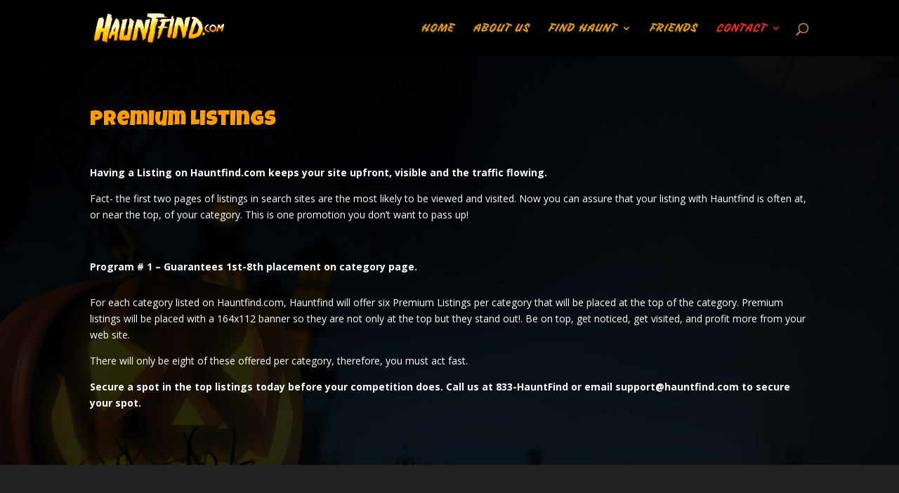

--- FILE ---
content_type: text/html; charset=UTF-8
request_url: https://www.hauntfind.com/advertise
body_size: 7839
content:
<!DOCTYPE html>
<html lang="en-US">
<head>
	<meta charset="UTF-8" />
<meta http-equiv="X-UA-Compatible" content="IE=edge">
	<link rel="pingback" href="https://www.hauntfind.com/xmlrpc.php" />

	<script type="text/javascript">
		document.documentElement.className = 'js';
	</script>

	<script>var et_site_url='https://www.hauntfind.com';var et_post_id='665';function et_core_page_resource_fallback(a,b){"undefined"===typeof b&&(b=a.sheet.cssRules&&0===a.sheet.cssRules.length);b&&(a.onerror=null,a.onload=null,a.href?a.href=et_site_url+"/?et_core_page_resource="+a.id+et_post_id:a.src&&(a.src=et_site_url+"/?et_core_page_resource="+a.id+et_post_id))}
</script><title>Advertise on HauntFind.com — HauntFind.com</title>

<!-- This site is optimized with the Yoast SEO plugin v11.8 - https://yoast.com/wordpress/plugins/seo/ -->
<link rel="canonical" href="https://www.hauntfind.com/advertise" />
<meta property="og:locale" content="en_US" />
<meta property="og:type" content="article" />
<meta property="og:title" content="Advertise on HauntFind.com — HauntFind.com" />
<meta property="og:url" content="https://www.hauntfind.com/advertise" />
<meta property="og:site_name" content="Find Haunted Houses Near You" />
<meta name="twitter:card" content="summary_large_image" />
<meta name="twitter:title" content="Advertise on HauntFind.com — HauntFind.com" />
<script type='application/ld+json' class='yoast-schema-graph yoast-schema-graph--main'>{"@context":"https://schema.org","@graph":[{"@type":"WebSite","@id":"https://www.hauntfind.com/#website","url":"https://www.hauntfind.com/","name":"Find Haunted Houses Near You","potentialAction":{"@type":"SearchAction","target":"https://www.hauntfind.com/?s={search_term_string}","query-input":"required name=search_term_string"}},{"@type":"WebPage","@id":"https://www.hauntfind.com/advertise#webpage","url":"https://www.hauntfind.com/advertise","inLanguage":"en-US","name":"Advertise on HauntFind.com \u2014 HauntFind.com","isPartOf":{"@id":"https://www.hauntfind.com/#website"},"datePublished":"2018-09-15T02:58:10+00:00","dateModified":"2018-09-22T15:05:14+00:00"}]}</script>
<!-- / Yoast SEO plugin. -->

<link rel='dns-prefetch' href='//fonts.googleapis.com' />
<link rel='dns-prefetch' href='//s.w.org' />
<link rel="alternate" type="application/rss+xml" title="Find Haunted Houses Near You &raquo; Feed" href="https://www.hauntfind.com/feed" />
<link rel="alternate" type="application/rss+xml" title="Find Haunted Houses Near You &raquo; Comments Feed" href="https://www.hauntfind.com/comments/feed" />
		<script type="text/javascript">
			window._wpemojiSettings = {"baseUrl":"https:\/\/s.w.org\/images\/core\/emoji\/11\/72x72\/","ext":".png","svgUrl":"https:\/\/s.w.org\/images\/core\/emoji\/11\/svg\/","svgExt":".svg","source":{"concatemoji":"https:\/\/www.hauntfind.com\/wp-includes\/js\/wp-emoji-release.min.js?ver=4.9.28"}};
			!function(e,a,t){var n,r,o,i=a.createElement("canvas"),p=i.getContext&&i.getContext("2d");function s(e,t){var a=String.fromCharCode;p.clearRect(0,0,i.width,i.height),p.fillText(a.apply(this,e),0,0);e=i.toDataURL();return p.clearRect(0,0,i.width,i.height),p.fillText(a.apply(this,t),0,0),e===i.toDataURL()}function c(e){var t=a.createElement("script");t.src=e,t.defer=t.type="text/javascript",a.getElementsByTagName("head")[0].appendChild(t)}for(o=Array("flag","emoji"),t.supports={everything:!0,everythingExceptFlag:!0},r=0;r<o.length;r++)t.supports[o[r]]=function(e){if(!p||!p.fillText)return!1;switch(p.textBaseline="top",p.font="600 32px Arial",e){case"flag":return s([55356,56826,55356,56819],[55356,56826,8203,55356,56819])?!1:!s([55356,57332,56128,56423,56128,56418,56128,56421,56128,56430,56128,56423,56128,56447],[55356,57332,8203,56128,56423,8203,56128,56418,8203,56128,56421,8203,56128,56430,8203,56128,56423,8203,56128,56447]);case"emoji":return!s([55358,56760,9792,65039],[55358,56760,8203,9792,65039])}return!1}(o[r]),t.supports.everything=t.supports.everything&&t.supports[o[r]],"flag"!==o[r]&&(t.supports.everythingExceptFlag=t.supports.everythingExceptFlag&&t.supports[o[r]]);t.supports.everythingExceptFlag=t.supports.everythingExceptFlag&&!t.supports.flag,t.DOMReady=!1,t.readyCallback=function(){t.DOMReady=!0},t.supports.everything||(n=function(){t.readyCallback()},a.addEventListener?(a.addEventListener("DOMContentLoaded",n,!1),e.addEventListener("load",n,!1)):(e.attachEvent("onload",n),a.attachEvent("onreadystatechange",function(){"complete"===a.readyState&&t.readyCallback()})),(n=t.source||{}).concatemoji?c(n.concatemoji):n.wpemoji&&n.twemoji&&(c(n.twemoji),c(n.wpemoji)))}(window,document,window._wpemojiSettings);
		</script>
		<meta content="Divi v.3.15" name="generator"/><style type="text/css">
img.wp-smiley,
img.emoji {
	display: inline !important;
	border: none !important;
	box-shadow: none !important;
	height: 1em !important;
	width: 1em !important;
	margin: 0 .07em !important;
	vertical-align: -0.1em !important;
	background: none !important;
	padding: 0 !important;
}
</style>
<link rel='stylesheet' id='contact-form-7-css'  href='https://www.hauntfind.com/wp-content/plugins/contact-form-7/includes/css/styles.css?ver=5.1.4' type='text/css' media='all' />
<link rel='stylesheet' id='wtfdivi-user-css-css'  href='https://www.hauntfind.com/wp-content/uploads/wtfdivi/wp_head.css?ver=1537567481' type='text/css' media='all' />
<link rel='stylesheet' id='rating-form-cyto-css'  href='https://www.hauntfind.com/wp-content/plugins/rating-form/assets/css/cyto.css?ver=1.6' type='text/css' media='all' />
<link rel='stylesheet' id='rating-form-css'  href='https://www.hauntfind.com/wp-content/plugins/rating-form/assets/css/rating-form.css?ver=1.6' type='text/css' media='all' />
<link rel='stylesheet' id='custom-back-to-top-css'  href='https://www.hauntfind.com/wp-content/plugins/divi-100-back-to-top/assets/css/style.css?ver=20160602' type='text/css' media='all' />
<link rel='stylesheet' id='divi-fonts-css'  href='https://fonts.googleapis.com/css?family=Open+Sans:300italic,400italic,600italic,700italic,800italic,400,300,600,700,800&#038;subset=latin,latin-ext' type='text/css' media='all' />
<link rel='stylesheet' id='divi-style-css'  href='https://www.hauntfind.com/wp-content/themes/Divi/style.css?ver=3.15' type='text/css' media='all' />
<link rel='stylesheet' id='et-builder-googlefonts-cached-css'  href='https://fonts.googleapis.com/css?family=Vampiro+One%3Aregular%7CLuckiest+Guy%3Aregular&#038;ver=4.9.28#038;subset=latin,latin-ext' type='text/css' media='all' />
<link rel='stylesheet' id='dashicons-css'  href='https://www.hauntfind.com/wp-includes/css/dashicons.min.css?ver=4.9.28' type='text/css' media='all' />
<script>if (document.location.protocol != "https:") {document.location = document.URL.replace(/^http:/i, "https:");}</script><script type='text/javascript' src='https://www.hauntfind.com/wp-includes/js/jquery/jquery.js?ver=1.12.4'></script>
<script type='text/javascript' src='https://www.hauntfind.com/wp-includes/js/jquery/jquery-migrate.min.js?ver=1.4.1'></script>
<link rel='https://api.w.org/' href='https://www.hauntfind.com/wp-json/' />
<link rel="EditURI" type="application/rsd+xml" title="RSD" href="https://www.hauntfind.com/xmlrpc.php?rsd" />
<link rel="wlwmanifest" type="application/wlwmanifest+xml" href="https://www.hauntfind.com/wp-includes/wlwmanifest.xml" /> 
<meta name="generator" content="WordPress 4.9.28" />
<link rel='shortlink' href='https://www.hauntfind.com/?p=665' />
<link rel="alternate" type="application/json+oembed" href="https://www.hauntfind.com/wp-json/oembed/1.0/embed?url=https%3A%2F%2Fwww.hauntfind.com%2Fadvertise" />
<link rel="alternate" type="text/xml+oembed" href="https://www.hauntfind.com/wp-json/oembed/1.0/embed?url=https%3A%2F%2Fwww.hauntfind.com%2Fadvertise&#038;format=xml" />
<style>
/* Display the team member icons */
.db_pb_team_member_website_icon:before{content:"\e0e3";}
.db_pb_team_member_email_icon:before{content:"\e010";}
.db_pb_team_member_instagram_icon:before{content:"\e09a";}

/* Fix email icon hidden by Email Address Encoder plugin */
ul.et_pb_member_social_links li > span { 
	display: inline-block !important; 
}
</style>
<style>
@media only screen and (min-width: 981px) {
    .et_pb_module.db_inline_form .et_pb_newsletter_fields > p { 
        flex: auto !important;
    }
    .et_pb_module.db_inline_form .et_pb_newsletter_fields p.et_pb_newsletter_field {
        margin-right: 2%; 
    }
}
</style>
<script type="text/javascript"> 

/**  all layers have to be in this global array - in further process each map will have something like vectorM[map_ol3js_n][layer_n] */
var vectorM = [[]];


/** put translations from PHP/mo to JavaScript */
var translations = [];

/** global GET-Parameters */
var HTTP_GET_VARS = [];

</script><!-- OSM plugin V5.2.2: did not add geo meta tags. --> 
<meta name="viewport" content="width=device-width, initial-scale=1.0, maximum-scale=1.0, user-scalable=0" /><style type="text/css" id="custom-background-css">
body.custom-background { background-color: #ffffff; background-image: url("https://www.hauntfind.com/wp-content/uploads/2018/09/halloween-2837936.png"); background-position: left top; background-size: auto; background-repeat: no-repeat; background-attachment: scroll; }
</style>
<link rel="icon" href="https://www.hauntfind.com/wp-content/uploads/2018/09/cropped-pumpkin-icon-32x32.png" sizes="32x32" />
<link rel="icon" href="https://www.hauntfind.com/wp-content/uploads/2018/09/cropped-pumpkin-icon-192x192.png" sizes="192x192" />
<link rel="apple-touch-icon-precomposed" href="https://www.hauntfind.com/wp-content/uploads/2018/09/cropped-pumpkin-icon-180x180.png" />
<meta name="msapplication-TileImage" content="https://www.hauntfind.com/wp-content/uploads/2018/09/cropped-pumpkin-icon-270x270.png" />
<link rel="stylesheet" id="et-divi-customizer-global-cached-inline-styles" href="https://www.hauntfind.com/wp-content/cache/et/global/et-divi-customizer-global-1767548370951.min.css" onerror="et_core_page_resource_fallback(this, true)" onload="et_core_page_resource_fallback(this)" /><style>
	p.post-meta {
		display: none;
	}
	h1.entry-title {
        margin-bottom: 25px;
    }
	p#breadcrumbs {
		background: #000;
		padding-left: 36px;
		text-align: center;
		position: relative;
		top: 120px;
		z-index:1000;
     }
	.et_pb_slide_content {
    display: none!important;
}
	 h1.entry-title {
		color: #ff9d00;
		text-align: center;
		margin-bottom: 21px;
		font-family: 'Luckiest Guy',display;
	}
	.et_post_meta_wrapper {
		margin-top: -24px!important;
	 }
</style>
	
<!-- Google tag (gtag.js) -->
<script async src="https://www.googletagmanager.com/gtag/js?id=G-NVT993S185"></script>
<script>
  window.dataLayer = window.dataLayer || [];
  function gtag(){dataLayer.push(arguments);}
  gtag('js', new Date());

  gtag('config', 'G-NVT993S185');
</script>

</head>
<body data-rsssl=1 class="page-template-default page page-id-665 custom-background desktop et_divi_100_custom_back_to_top et_divi_100_custom_back_to_top--style-1 et_pb_button_helper_class et_fixed_nav et_show_nav et_cover_background et_pb_gutter osx et_pb_gutters3 et_primary_nav_dropdown_animation_fade et_secondary_nav_dropdown_animation_fade et_pb_footer_columns4 et_header_style_left et_pb_pagebuilder_layout et_right_sidebar et_divi_theme et-db et_minified_js et_minified_css">
	<div id="page-container">

	
	
			<header id="main-header" data-height-onload="66">
			<div class="container clearfix et_menu_container">
							<div class="logo_container">
					<span class="logo_helper"></span>
					<a href="https://www.hauntfind.com/">
						<img src="https://www.hauntfind.com/wp-content/uploads/2018/03/logo2.png" alt="Find Haunted Houses Near You" id="logo" data-height-percentage="54" />
					</a>
				</div>
							<div id="et-top-navigation" data-height="66" data-fixed-height="40">
											<nav id="top-menu-nav">
						<ul id="top-menu" class="nav"><li id="menu-item-10" class="menu-item menu-item-type-custom menu-item-object-custom menu-item-home menu-item-10"><a href="https://www.hauntfind.com/">Home</a></li>
<li id="menu-item-633" class="menu-item menu-item-type-post_type menu-item-object-page menu-item-633"><a href="https://www.hauntfind.com/about-us">About Us</a></li>
<li id="menu-item-958" class="menu-item menu-item-type-custom menu-item-object-custom menu-item-has-children menu-item-958"><a href="https://www.hauntfind.com/haunted-houses.html">Find Haunt</a>
<ul class="sub-menu">
	<li id="menu-item-1008" class="menu-item menu-item-type-post_type menu-item-object-page menu-item-1008"><a href="https://www.hauntfind.com/alabama-haunted-houses">Alabama</a></li>
	<li id="menu-item-1007" class="menu-item menu-item-type-post_type menu-item-object-page menu-item-1007"><a href="https://www.hauntfind.com/alaska-haunted-houses">Alaska</a></li>
	<li id="menu-item-1006" class="menu-item menu-item-type-post_type menu-item-object-page menu-item-1006"><a href="https://www.hauntfind.com/arizona-haunted-houses">Arizona</a></li>
	<li id="menu-item-1005" class="menu-item menu-item-type-post_type menu-item-object-page menu-item-1005"><a href="https://www.hauntfind.com/arkansas-haunted-houses">Arkansas</a></li>
	<li id="menu-item-1004" class="menu-item menu-item-type-post_type menu-item-object-page menu-item-1004"><a href="https://www.hauntfind.com/california-haunted-houses">California</a></li>
	<li id="menu-item-1003" class="menu-item menu-item-type-post_type menu-item-object-page menu-item-1003"><a href="https://www.hauntfind.com/colorado-haunted-houses">Colorado</a></li>
	<li id="menu-item-1002" class="menu-item menu-item-type-post_type menu-item-object-page menu-item-1002"><a href="https://www.hauntfind.com/connecticut-haunted-houses">Connecticut</a></li>
	<li id="menu-item-1001" class="menu-item menu-item-type-post_type menu-item-object-page menu-item-1001"><a href="https://www.hauntfind.com/delaware-haunted-houses">Delaware</a></li>
	<li id="menu-item-1000" class="menu-item menu-item-type-post_type menu-item-object-page menu-item-1000"><a href="https://www.hauntfind.com/florida-haunted-houses">Florida</a></li>
	<li id="menu-item-999" class="menu-item menu-item-type-post_type menu-item-object-page menu-item-999"><a href="https://www.hauntfind.com/georgia-haunted-houses">Georgia</a></li>
	<li id="menu-item-998" class="menu-item menu-item-type-post_type menu-item-object-page menu-item-998"><a href="https://www.hauntfind.com/hawaii-haunted-houses">Hawaii</a></li>
	<li id="menu-item-997" class="menu-item menu-item-type-post_type menu-item-object-page menu-item-997"><a href="https://www.hauntfind.com/idaho-haunted-houses">Idaho</a></li>
	<li id="menu-item-959" class="menu-item menu-item-type-post_type menu-item-object-page menu-item-959"><a href="https://www.hauntfind.com/illinois-haunted-houses">Illinois</a></li>
	<li id="menu-item-1010" class="menu-item menu-item-type-post_type menu-item-object-page menu-item-1010"><a href="https://www.hauntfind.com/indiana-haunted-houses">Indiana</a></li>
	<li id="menu-item-1074" class="menu-item menu-item-type-post_type menu-item-object-page menu-item-1074"><a href="https://www.hauntfind.com/iowa-haunted-houses">Iowa</a></li>
	<li id="menu-item-1075" class="menu-item menu-item-type-post_type menu-item-object-page menu-item-1075"><a href="https://www.hauntfind.com/kansas-haunted-houses">Kansas</a></li>
	<li id="menu-item-1076" class="menu-item menu-item-type-post_type menu-item-object-page menu-item-1076"><a href="https://www.hauntfind.com/kentucky-haunted-houses">Kentucky</a></li>
	<li id="menu-item-1077" class="menu-item menu-item-type-post_type menu-item-object-page menu-item-1077"><a href="https://www.hauntfind.com/louisiana-haunted-houses">Louisiana</a></li>
	<li id="menu-item-1078" class="menu-item menu-item-type-post_type menu-item-object-page menu-item-1078"><a href="https://www.hauntfind.com/maryland-haunted-houses">Maryland</a></li>
	<li id="menu-item-1079" class="menu-item menu-item-type-post_type menu-item-object-page menu-item-1079"><a href="https://www.hauntfind.com/massachusetts-haunted-houses">Massachusetts</a></li>
	<li id="menu-item-1080" class="menu-item menu-item-type-post_type menu-item-object-page menu-item-1080"><a href="https://www.hauntfind.com/michigan-haunted-houses">Michigan</a></li>
	<li id="menu-item-1081" class="menu-item menu-item-type-post_type menu-item-object-page menu-item-1081"><a href="https://www.hauntfind.com/minnesota-haunted-houses">Minnesota</a></li>
	<li id="menu-item-1082" class="menu-item menu-item-type-post_type menu-item-object-page menu-item-1082"><a href="https://www.hauntfind.com/mississippi-haunted-houses">Mississippi</a></li>
	<li id="menu-item-1083" class="menu-item menu-item-type-post_type menu-item-object-page menu-item-1083"><a href="https://www.hauntfind.com/missouri-haunted-houses">Missouri</a></li>
	<li id="menu-item-1084" class="menu-item menu-item-type-post_type menu-item-object-page menu-item-1084"><a href="https://www.hauntfind.com/montana-haunted-houses">Montana</a></li>
	<li id="menu-item-1086" class="menu-item menu-item-type-post_type menu-item-object-page menu-item-1086"><a href="https://www.hauntfind.com/nevada-haunted-houses">Nevada</a></li>
	<li id="menu-item-1085" class="menu-item menu-item-type-post_type menu-item-object-page menu-item-1085"><a href="https://www.hauntfind.com/nebraska-haunted-houses">Nebraska</a></li>
	<li id="menu-item-1087" class="menu-item menu-item-type-post_type menu-item-object-page menu-item-1087"><a href="https://www.hauntfind.com/new-hampshire-haunted-houses">New Hampshire</a></li>
	<li id="menu-item-1088" class="menu-item menu-item-type-post_type menu-item-object-page menu-item-1088"><a href="https://www.hauntfind.com/new-jersey-haunted-houses">New Jersey</a></li>
	<li id="menu-item-1089" class="menu-item menu-item-type-post_type menu-item-object-page menu-item-1089"><a href="https://www.hauntfind.com/new-mexico-haunted-houses">New Mexico</a></li>
	<li id="menu-item-1090" class="menu-item menu-item-type-post_type menu-item-object-page menu-item-1090"><a href="https://www.hauntfind.com/new-york-haunted-houses">New York</a></li>
	<li id="menu-item-1091" class="menu-item menu-item-type-post_type menu-item-object-page menu-item-1091"><a href="https://www.hauntfind.com/north-carolina-haunted-houses">North Carolina</a></li>
	<li id="menu-item-1092" class="menu-item menu-item-type-post_type menu-item-object-page menu-item-1092"><a href="https://www.hauntfind.com/north-dakota-haunted-houses">North Dakota</a></li>
	<li id="menu-item-1093" class="menu-item menu-item-type-post_type menu-item-object-page menu-item-1093"><a href="https://www.hauntfind.com/ohio-haunted-houses">Ohio</a></li>
	<li id="menu-item-1094" class="menu-item menu-item-type-post_type menu-item-object-page menu-item-1094"><a href="https://www.hauntfind.com/oklahoma-haunted-houses">Oklahoma</a></li>
	<li id="menu-item-1095" class="menu-item menu-item-type-post_type menu-item-object-page menu-item-1095"><a href="https://www.hauntfind.com/oregon-haunted-houses">Oregon</a></li>
	<li id="menu-item-1096" class="menu-item menu-item-type-post_type menu-item-object-page menu-item-1096"><a href="https://www.hauntfind.com/pennsylvania-haunted-houses">Pennsylvania</a></li>
	<li id="menu-item-1097" class="menu-item menu-item-type-post_type menu-item-object-page menu-item-1097"><a href="https://www.hauntfind.com/rhode-island-haunted-houses">Rhode Island</a></li>
	<li id="menu-item-1136" class="menu-item menu-item-type-post_type menu-item-object-page menu-item-1136"><a href="https://www.hauntfind.com/south-carolina-haunted-houses">South Carolina</a></li>
	<li id="menu-item-1137" class="menu-item menu-item-type-post_type menu-item-object-page menu-item-1137"><a href="https://www.hauntfind.com/south-dakota-haunted-houses">South Dakota</a></li>
	<li id="menu-item-1127" class="menu-item menu-item-type-post_type menu-item-object-page menu-item-1127"><a href="https://www.hauntfind.com/tennessee-haunted-houses">Tennessee</a></li>
	<li id="menu-item-1128" class="menu-item menu-item-type-post_type menu-item-object-page menu-item-1128"><a href="https://www.hauntfind.com/texas-haunted-houses">Texas</a></li>
	<li id="menu-item-1129" class="menu-item menu-item-type-post_type menu-item-object-page menu-item-1129"><a href="https://www.hauntfind.com/utah-haunted-houses">Utah</a></li>
	<li id="menu-item-1130" class="menu-item menu-item-type-post_type menu-item-object-page menu-item-1130"><a href="https://www.hauntfind.com/vermont-haunted-houses">Vermont</a></li>
	<li id="menu-item-1131" class="menu-item menu-item-type-post_type menu-item-object-page menu-item-1131"><a href="https://www.hauntfind.com/virginia-haunted-houses">Virginia</a></li>
	<li id="menu-item-1132" class="menu-item menu-item-type-post_type menu-item-object-page menu-item-1132"><a href="https://www.hauntfind.com/washington-haunted-houses">Washington</a></li>
	<li id="menu-item-1133" class="menu-item menu-item-type-post_type menu-item-object-page menu-item-1133"><a href="https://www.hauntfind.com/west-virginia-haunted-houses">West Virginia</a></li>
	<li id="menu-item-1134" class="menu-item menu-item-type-post_type menu-item-object-page menu-item-1134"><a href="https://www.hauntfind.com/wisconsin-haunted-houses">Wisconsin</a></li>
	<li id="menu-item-1135" class="menu-item menu-item-type-post_type menu-item-object-page menu-item-1135"><a href="https://www.hauntfind.com/wyoming-haunted-houses">Wyoming</a></li>
</ul>
</li>
<li id="menu-item-634" class="menu-item menu-item-type-post_type menu-item-object-page menu-item-634"><a href="https://www.hauntfind.com/friends">Friends</a></li>
<li id="menu-item-762" class="menu-item menu-item-type-custom menu-item-object-custom current-menu-ancestor current-menu-parent menu-item-has-children menu-item-762"><a href="https://www.hauntfind.com/contact.html">Contact</a>
<ul class="sub-menu">
	<li id="menu-item-555" class="menu-item menu-item-type-post_type menu-item-object-page menu-item-555"><a href="https://www.hauntfind.com/contact">Contact Us</a></li>
	<li id="menu-item-809" class="menu-item menu-item-type-post_type menu-item-object-page menu-item-809"><a href="https://www.hauntfind.com/?page_id=668">Add Your Site</a></li>
	<li id="menu-item-667" class="menu-item menu-item-type-post_type menu-item-object-page current-menu-item page_item page-item-665 current_page_item menu-item-667"><a href="https://www.hauntfind.com/advertise">Advertise</a></li>
</ul>
</li>
</ul>						</nav>
					
					
					
										<div id="et_top_search">
						<span id="et_search_icon"></span>
					</div>
					
					<div id="et_mobile_nav_menu">
				<div class="mobile_nav closed">
					<span class="select_page">Select Page</span>
					<span class="mobile_menu_bar mobile_menu_bar_toggle"></span>
				</div>
			</div>				</div> <!-- #et-top-navigation -->
			</div> <!-- .container -->
			<div class="et_search_outer">
				<div class="container et_search_form_container">
					<form role="search" method="get" class="et-search-form" action="https://www.hauntfind.com/">
					<input type="search" class="et-search-field" placeholder="Search &hellip;" value="" name="s" title="Search for:" />					</form>
					<span class="et_close_search_field"></span>
				</div>
			</div>
		</header> <!-- #main-header -->
			<div id="et-main-area">
	

<div id="main-content">


			
				<article id="post-665" class="post-665 page type-page status-publish hentry">

				
					<div class="entry-content">
					<div id="et-boc" class="et-boc">
			
			<div class="et_builder_inner_content et_pb_gutters3"><div class="et_pb_section et_pb_section_0 et_pb_with_background et_section_regular">
				
				
				
				
					<div class="et_pb_row et_pb_row_0">
				<div class="et_pb_column et_pb_column_4_4 et_pb_column_0    et_pb_css_mix_blend_mode_passthrough et-last-child">
				
				
				<div class="et_pb_module et_pb_text et_pb_text_0 et_pb_bg_layout_light  et_pb_text_align_left">
				
				
				<div class="et_pb_text_inner">
					<h1><span style="color: #ff9d00;">Premium Listings</span></h1>
<p>&nbsp;</p>
<p><strong>Having a Listing on Hauntfind.com keeps your site upfront, visible and the traffic flowing.</strong></p>
<p>Fact- the first two pages of listings in search sites are the most likely to be viewed and visited. Now you can assure that your listing with Hauntfind is often at, or near the top, of your category. This is one promotion you don’t want to pass up!</p>
<p>&nbsp;</p>
<p><strong>Program # 1 &#8211; Guarantees 1st-8th placement on category page.</strong></p>
<p><strong></strong></p>
<p>For each category listed on Hauntfind.com, Hauntfind will offer six Premium Listings per category that will be placed at the top of the category. Premium listings will be placed with a 164x112 banner so they are not only at the top but they stand out!. Be on top, get noticed, get visited, and profit more from your web site.</p>
<p>There will only be eight of these offered per category, therefore, you must act fast. </p>
<p><strong>Secure a spot in the top listings today before your competition does. Call us at 833-HauntFind or email support@hauntfind.com to secure your spot.</strong></p>
				</div>
			</div> <!-- .et_pb_text -->
			</div> <!-- .et_pb_column -->
				
				
			</div> <!-- .et_pb_row -->
				
				
			</div> <!-- .et_pb_section -->			</div>
			
		</div>					</div> <!-- .entry-content -->

				
				</article> <!-- .et_pb_post -->

			






</div> <!-- #main-content -->
<!-- test8 -->

			<footer id="main-footer">
				
<div class="container">
    <div id="footer-widgets" class="clearfix">
		<div class="footer-widget"><div id="text-2" class="fwidget et_pb_widget widget_text">			<div class="textwidget"></div>
		</div> <!-- end .fwidget --></div> <!-- end .footer-widget --><div class="footer-widget"></div> <!-- end .footer-widget --><div class="footer-widget"></div> <!-- end .footer-widget --><div class="footer-widget"></div> <!-- end .footer-widget -->    </div> <!-- #footer-widgets -->
</div>    <!-- .container -->

		
				<div id="footer-bottom">
					<div class="container clearfix">
				<ul class="et-social-icons">

	<li class="et-social-icon et-social-facebook">
		<a href="#" class="icon">
			<span>Facebook</span>
		</a>
	</li>
	<li class="et-social-icon et-social-twitter">
		<a href="#" class="icon">
			<span>Twitter</span>
		</a>
	</li>
	<li class="et-social-icon et-social-google-plus">
		<a href="#" class="icon">
			<span>Google</span>
		</a>
	</li>
	<li class="et-social-icon et-social-rss">
		<a href="https://www.hauntfind.com/feed" class="icon">
			<span>RSS</span>
		</a>
	</li>

</ul><p id="footer-info">Designed by <a href="http://www.elegantthemes.com" title="Premium WordPress Themes">Elegant Themes</a> | Powered by <a href="http://www.wordpress.org">WordPress</a></p>					</div>	<!-- .container -->
				</div>
			</footer> <!-- #main-footer -->
		</div> <!-- #et-main-area -->


	</div> <!-- #page-container -->

		<style>
		.et_pb_slide.db_second_more_button .et_pb_more_button {
			margin-left: 15px;
			margin-right: 15px;
		}
	</style>
		<style>
	.et_pb_slide.db_background_url:hover{
		cursor:pointer;
	}
	</style>
		<script>
	jQuery(function($){
		$(".db_background_url").click(function(){
			var url = $(this).data('db_background_url');
			if (url.indexOf('#') == 0 || url.indexOf('.') == 0) {
				et_pb_smooth_scroll($(url), false, 800);
			} else {
				document.location=url;
			}
		});
	});
	</script>
	










		<span id="tipus"></span>
			<script type="text/javascript">
		var et_animation_data = [];
	</script>
	<script type='text/javascript'>
/* <![CDATA[ */
var wpcf7 = {"apiSettings":{"root":"https:\/\/www.hauntfind.com\/wp-json\/contact-form-7\/v1","namespace":"contact-form-7\/v1"}};
/* ]]> */
</script>
<script type='text/javascript' src='https://www.hauntfind.com/wp-content/plugins/contact-form-7/includes/js/scripts.js?ver=5.1.4'></script>
<script type='text/javascript'>
/* <![CDATA[ */
var rating_form_script = {"ajaxurl":"https:\/\/www.hauntfind.com\/wp-admin\/admin-ajax.php"};
/* ]]> */
</script>
<script type='text/javascript' src='https://www.hauntfind.com/wp-content/plugins/rating-form/assets/js/front.js?ver=1.6'></script>
<script type='text/javascript'>
/* <![CDATA[ */
var DIVI = {"item_count":"%d Item","items_count":"%d Items"};
var et_shortcodes_strings = {"previous":"Previous","next":"Next"};
var et_pb_custom = {"ajaxurl":"https:\/\/www.hauntfind.com\/wp-admin\/admin-ajax.php","images_uri":"https:\/\/www.hauntfind.com\/wp-content\/themes\/Divi\/images","builder_images_uri":"https:\/\/www.hauntfind.com\/wp-content\/themes\/Divi\/includes\/builder\/images","et_frontend_nonce":"39ba5fed37","subscription_failed":"Please, check the fields below to make sure you entered the correct information.","et_ab_log_nonce":"99a2401b92","fill_message":"Please, fill in the following fields:","contact_error_message":"Please, fix the following errors:","invalid":"Invalid email","captcha":"Captcha","prev":"Prev","previous":"Previous","next":"Next","wrong_captcha":"You entered the wrong number in captcha.","is_builder_plugin_used":"","ignore_waypoints":"no","is_divi_theme_used":"1","widget_search_selector":".widget_search","is_ab_testing_active":"","page_id":"665","unique_test_id":"","ab_bounce_rate":"5","is_cache_plugin_active":"no","is_shortcode_tracking":""};
var et_pb_box_shadow_elements = [];
/* ]]> */
</script>
<script type='text/javascript' src='https://www.hauntfind.com/wp-content/themes/Divi/js/custom.min.js?ver=3.15'></script>
<script type='text/javascript' src='https://www.hauntfind.com/wp-content/plugins/divi-100-back-to-top/assets/js/scripts.js?ver=20160602'></script>
<script type='text/javascript' src='https://www.hauntfind.com/wp-content/themes/Divi/core/admin/js/common.js?ver=3.15'></script>
<script type='text/javascript' src='https://www.hauntfind.com/wp-content/uploads/wtfdivi/wp_footer.js?ver=1537567481'></script>
<script type='text/javascript' src='https://www.hauntfind.com/wp-includes/js/wp-embed.min.js?ver=4.9.28'></script>
<style id="et-builder-module-design-cached-inline-styles">.et_pb_section_0.et_pb_section{background-color:rgba(0,0,0,0.85)!important}.et_pb_text_0.et_pb_text{color:#ffffff!important}.et_pb_text_0 h1{font-family:'Luckiest Guy',display}</style></body>
</html>


--- FILE ---
content_type: text/css
request_url: https://www.hauntfind.com/wp-content/uploads/wtfdivi/wp_head.css?ver=1537567481
body_size: -25
content:
@media only screen and ( max-width:980px){#et_top_search{display:none !important}}

--- FILE ---
content_type: text/css
request_url: https://www.hauntfind.com/wp-content/plugins/rating-form/assets/css/rating-form.css?ver=1.6
body_size: 1595
content:
.rating_form .rf_item *,.rating_form .rf_item:before,.rf_results table td,.rf_top_ratings_widget .rf_widget_list li [class^=rating_form_]{vertical-align:middle}.rating_form{position:relative!important;display:inline-block!important;margin:0!important;padding:0!important;border:0!important}.rating_form.cursor .rf_item{cursor:pointer}.rating_form .rf_item{float:left;margin:0;padding:0 5px 0 0;line-height:0;color:gold;font-size:32px;border:0;width:auto;clear:none!important}.rating_form .rf_item img{width:32px;height:32px;border:0;box-shadow:none;margin:0!important}.rating_form .rf_item.hover{color:#ff7f00}.rating_form .def{float:left;background-color:#ddd;padding:7px 5px;margin:0 5px 0 0;border-radius:5px;-webkit-border-radius:5px;-moz-border-radius:5px;line-height:1em;color:#777;font-size:18px;width:auto}.rating_form .def:last-child{margin-right:0!important}.rating_form.update{opacity:.5}.rating_form .rf_item.spinner,.rating_form .rf_item.spinner.hover{color:#555!important;cursor:default}.rating_form.stats_on .rating_total:hover{cursor:pointer;font-weight:700}.rating_form .thankyou{background-color:#cffa90!important;color:#51711a!important}.rating_form .rated{display:none;background-color:#faf190!important;color:#716d1a!important}.rating_form .up_rated{color:#59d600}.rating_form .up_rated.hover{color:#0e8b00}.rating_form .up_rated_txt{background-color:#bdffaf;color:#0e8b00}.rating_form .down_rated{color:#d60000}.rating_form .down_rated.hover{color:#b80000}.rating_form .down_rated_txt{background-color:#ffb0b0;color:#b80000}.rating_form .rf_tooltip{position:absolute;display:block;border-radius:5px;-webkit-border-radius:5px;-moz-border-radius:5px;padding:10px;line-height:1em;text-align:center;color:#fff;background:#000;font-size:13px;z-index:99999;opacity:1;white-space:nowrap}.rating_form .rf_tooltip .rf_arrow{position:absolute;width:0;height:0;border-width:6px;border-style:solid;border-color:#000 transparent;opacity:1!important;visibility:visible!important}.rating_form .rf_tooltip .rf_arrow.rf_arrow_top{bottom:100%;margin-top:3px;border-top-width:0}.rating_form .rf_tooltip .rf_arrow.rf_arrow_bottom{top:100%;margin-bottom:3px;border-bottom-width:0}.rating_form .rf_tooltip .rf_arrow.rf_arrow_center{left:50%;margin-left:-6px}.rating_form .rf_tooltip .rf_arrow.rf_arrow_left{left:0}.rating_form .rf_tooltip .rf_arrow.rf_arrow_right{right:0;border-left-color:transparent}.rating_form .title{color:#555;font-size:14px;font-weight:700;padding-left:5px}.rating_form_wrap .rating_stats{display:none;position:absolute;background-color:#fff;border:1px solid #9b9b9b;font-size:13px;color:#777;box-shadow:0 2px 6px rgba(100,100,100,.3);padding:0;z-index:999}.rating_form_wrap .rating_stats .rf_stats_header{background-color:#c7c7c7;color:#595959;padding:5px 5px 5px 10px;font-weight:700;border-bottom:1px solid #9b9b9b;line-height:1.7;height:auto;text-align:left}.rating_form_wrap .rating_stats .rf_stats_close{display:inline-block;background-color:#ff5a5a;color:#fff;padding:0 5px;margin-left:5px;font-weight:700;float:right}.rating_form_wrap .rating_stats .rf_stats_close:hover{background-color:#ca1818;cursor:pointer}.rating_form_wrap .rating_stats table{width:100%;border-collapse:collapse;margin:0!important;padding:0;border:0!important;table-layout:auto!important}.rating_form_wrap .rating_stats table th{padding:3px 10px;background:#dfdfdf;color:#777;font-weight:700;border-bottom:1px solid #bababa;border-right:1px solid #bababa;text-transform:uppercase;font-size:11px;line-height:2}.rating_form_wrap .rating_stats table th:last-child{border-right:0}.rating_form_wrap .rating_stats tbody td{padding:5px;border-top:0;text-align:center;font-weight:700;font-size:14px;border-right:1px solid #e2e2e2;line-height:2}.rating_form_wrap .rating_stats tbody td:last-child{border-right:0}.rating_form_wrap.rf_rtl{direction:rtl}.rating_form_wrap.rf_rtl .rf_item{padding:0 0 0 5px}.rating_form_wrap .edit_rating{color:#000!important;float:left;margin:0 5px 0 0!important;cursor:pointer}.rating_form .rating_stats_active .rating_total{font-weight:700}.rf_rich_snippet{display:none}.rf_top_ratings_widget a{display:block;overflow:hidden;text-decoration:none}.rf_top_ratings_widget .rf_place{font-weight:700;padding-right:5px}.rf_top_ratings_widget .rf_avg_rating{padding-left:5px}.rf_top_ratings_widget .rf_post_content{display:block}.rf_top_ratings_widget .rf_post_image{float:left;margin:5px 10px 0 0}.rf_top_ratings_widget .rf_widget_list{list-style-type:none;padding:0}.rf_top_ratings_widget .rf_widget_list li{overflow:hidden;line-height:normal!important;margin:5px 0 0}.rf_top_ratings_widget .rf_widget_list .rating_form .rf_item{font-size:13px}.rf_top_ratings_widget .rf_widget_list li .rating_form img{width:13px;height:13px}.rf_top_ratings_widget .rf_widget_list li .rating_form .down_rated,.rf_top_ratings_widget .rf_widget_list li .rating_form .up_rated{font-size:16px}.rf_top_ratings_widget .rf_widget_list li .rating_form .up_rated_txt{font-size:10px;padding:3.5px}.rf_top_ratings_widget .rf_widget_list li .rating_form .down_rated_txt{font-size:10px;margin-right:0;padding:3.5px}.rf_top_ratings_widget .rf_widget_list li .rating_form .rf_item:last-child{padding-right:0}.rf_user_stats{border-top:1px solid #e2e2e2}.rf_user_stats .rf_user_stats_header{line-height:1;font-size:12px;padding:5px 10px;border-bottom:1px solid #e2e2e2;background-color:#f8f8f8}.rf_user_stats .rf_user_stats_header .rf_stats_close{margin-top:-2px;margin-right:-5px;padding:2px 5px!important;float:none!important}.rf_user_stats .user_stats_name{display:block;font-size:12px;font-weight:400;color:#757575}.rf_user_stats .user_stats_name.name_left{text-align:left;padding:0 5px}.rf_user_stats tr{border-bottom:1px solid #e2e2e2}.rf_user_stats tr:last-child{border-bottom:none}.rf_results table{display:inline-block;border-collapse:collapse;border:0!important;margin:0!important}.rf_results table td{border:0;padding:0 0 5px;line-height:1;font-size:13px}.rf_results table tr:last-child td{padding-bottom:0}.rf_results .rf_results_outer{margin:0 10px}.rf_stats{overflow-y:auto}.rf_stats ul{height:265px;margin:0!important;padding:0}.rf_stats ul li{list-style-type:none;margin:0}.rf_stats ul li a{color:#333;text-decoration:none}.rf_stats ul li a:hover{text-decoration:underline}@-moz-keyframes cyto-spin{100%{-moz-transform:rotate(360deg)}}@-webkit-keyframes cyto-spin{100%{-webkit-transform:rotate(360deg)}}@keyframes cyto-spin{100%{-webkit-transform:rotate(360deg);transform:rotate(360deg)}}.cyto-spin{-webkit-animation:cyto-spin 2s linear infinite;-moz-animation:cyto-spin 2s linear infinite;animation:cyto-spin 2s linear infinite;padding:0!important}.textwidget .rating_form_wrap .rf_item{line-height:.8em;font-size:32px;margin:0}.textwidget .rating_form_wrap .def{line-height:1em;font-size:18px;margin:0 5px 0 0}.rating_form_wrap .rating_form_mobile{display:none;background-color:#f9f9f9;border:1px solid #bbb;z-index:-99999}.rating_form_wrap .rating_form_mobile.show{display:block;position:fixed;bottom:0;left:0;width:100%;height:auto;max-height:33%;margin:0;padding:10px;overflow-y:auto;box-sizing:border-box;-webkit-box-shadow:10px 10px 15px 10px rgba(0,0,0,.6);-moz-box-shadow:10px 10px 15px 10px rgba(0,0,0,.6);box-shadow:10px 10px 15px 10px rgba(0,0,0,.6);z-index:99999}.rating_form_wrap .rating_form_mobile .rating_form{width:100%;background-color:#fff}.rating_form_wrap .rating_form_mobile .rating_form .rf_item{float:none;padding:5px;border:1px solid #bbb;border-bottom:0;font-size:1.6em}.rating_form_wrap .rating_form_mobile .rating_form .rf_item:last-child{border-bottom:1px solid #bbb}.rating_form_wrap .rating_form_mobile .rating_form .rf_item:hover{background-color:#eee}.rating_form_wrap .rating_form_mobile .rating_form .rf_item span{padding-right:10px}

--- FILE ---
content_type: text/css
request_url: https://www.hauntfind.com/wp-content/cache/et/global/et-divi-customizer-global-1767548370951.min.css
body_size: 1413
content:
#main-header,#main-header .nav li ul,.et-search-form,#main-header .et_mobile_menu{background-color:#000000}.nav li ul{border-color:#e02b20}.et_header_style_centered .mobile_nav .select_page,.et_header_style_split .mobile_nav .select_page,.et_nav_text_color_light #top-menu>li>a,.et_nav_text_color_dark #top-menu>li>a,#top-menu a,.et_mobile_menu li a,.et_nav_text_color_light .et_mobile_menu li a,.et_nav_text_color_dark .et_mobile_menu li a,#et_search_icon:before,.et_search_form_container input,span.et_close_search_field:after,#et-top-navigation .et-cart-info{color:#e09900}.et_search_form_container input::-moz-placeholder{color:#e09900}.et_search_form_container input::-webkit-input-placeholder{color:#e09900}.et_search_form_container input:-ms-input-placeholder{color:#e09900}#top-menu li a{font-size:16px}body.et_vertical_nav .container.et_search_form_container .et-search-form input{font-size:16px!important}#top-menu li a,.et_search_form_container input{font-weight:normal;font-style:normal;text-transform:uppercase;text-decoration:none}.et_search_form_container input::-moz-placeholder{font-weight:normal;font-style:normal;text-transform:uppercase;text-decoration:none}.et_search_form_container input::-webkit-input-placeholder{font-weight:normal;font-style:normal;text-transform:uppercase;text-decoration:none}.et_search_form_container input:-ms-input-placeholder{font-weight:normal;font-style:normal;text-transform:uppercase;text-decoration:none}#top-menu li.current-menu-ancestor>a,#top-menu li.current-menu-item>a,.et_color_scheme_red #top-menu li.current-menu-ancestor>a,.et_color_scheme_red #top-menu li.current-menu-item>a,.et_color_scheme_pink #top-menu li.current-menu-ancestor>a,.et_color_scheme_pink #top-menu li.current-menu-item>a,.et_color_scheme_orange #top-menu li.current-menu-ancestor>a,.et_color_scheme_orange #top-menu li.current-menu-item>a,.et_color_scheme_green #top-menu li.current-menu-ancestor>a,.et_color_scheme_green #top-menu li.current-menu-item>a{color:#e02b20}#footer-widgets .footer-widget a,#footer-widgets .footer-widget li a,#footer-widgets .footer-widget li a:hover{color:#ffffff}.footer-widget{color:#ffffff}@media only screen and (min-width:981px){.et-fixed-header #top-menu a,.et-fixed-header #et_search_icon:before,.et-fixed-header #et_top_search .et-search-form input,.et-fixed-header .et_search_form_container input,.et-fixed-header .et_close_search_field:after,.et-fixed-header #et-top-navigation .et-cart-info{color:#e09900!important}.et-fixed-header .et_search_form_container input::-moz-placeholder{color:#e09900!important}.et-fixed-header .et_search_form_container input::-webkit-input-placeholder{color:#e09900!important}.et-fixed-header .et_search_form_container input:-ms-input-placeholder{color:#e09900!important}.et-fixed-header #top-menu li.current-menu-ancestor>a,.et-fixed-header #top-menu li.current-menu-item>a{color:#e02b20!important}}@media only screen and (min-width:1350px){.et_pb_row{padding:27px 0}.et_pb_section{padding:54px 0}.single.et_pb_pagebuilder_layout.et_full_width_page .et_post_meta_wrapper{padding-top:81px}.et_pb_section.et_pb_section_first{padding-top:inherit}.et_pb_fullwidth_section{padding:0}}	#main-header,#et-top-navigation{font-family:'Vampiro One',display}.btn-inline .et_pb_button_module_wrapper{display:inline-block;margin:0 25px}.btn-inline{text-align:center!important}body::-webkit-scrollbar{width:0.55em}body::-webkit-scrollbar-track{-webkit-box-shadow:inset 0 0 6px rgba(0,0,0,0.9)}body::-webkit-scrollbar-thumb{background-color:#9e0000;outline:1px solid slategrey}ul.sub-menu::-webkit-scrollbar{width:0.55em}ul.sub-menu::-webkit-scrollbar-track{-webkit-box-shadow:inset 0 0 6px rgba(0,0,0,0.9)}ul.sub-menu::-webkit-scrollbar-thumb{background-color:#9e0000;outline:1px solid slategrey}a.visit{float:right}p#breadcrumbs{background:#000;padding-left:36px}#top-menu-nav #top-menu a:hover,#mobile_menu_slide a:hover{color:#9e0000!important;opacity:1!important}ul.sub-menu{max-height:288px;overflow:auto;overflow-x:hidden}#footer-info{width:100%}#footer-info a{float:right;padding-left:10px}.et_divi_100_custom_back_to_top .et_pb_scroll_top{background:#ff9d00;box-shadow:0 2px 4px rgba(108,46,185,0.2)}.single-post #main-content{background:#000000!important}.ds-carousel-section{width:100%;overflow:hidden}.ds-carousel-row{overflow:hidden;width:300vw;max-width:300vw}@media all and (max-width:1024px){.ds-carousel-section .ds-carousel-row{max-width:500vw!important}}@media all and (max-width:479px){.ds-carousel-section .ds-carousel-row{max-width:1500vw!important}}#ds-arrow-left,#ds-arrow-right{color:#ff9d00;background:#9e0000;font-family:'ETModules';font-size:30px;padding:5px 30px;border-style:none;border-radius:0;cursor:pointer;-webkit-box-shadow:2px 2px 2px 0 rgba(0,0,0,0.3);box-shadow:2px 2px 2px 0 rgba(0,0,0,0.3);-webkit-transition:all 0.3s;transition:all 0.3s}#ds-arrow-left{float:right;margin-right:5px}#ds-arrow-right{float:left;margin-left:5px}#ds-arrow-left:hover,#ds-arrow-right:hover{-webkit-box-shadow:3px 3px 6px 1px rgba(0,0,0,0.2);box-shadow:3px 3px 6px 1px rgba(0,0,0,0.2)}#ds-arrow-left:active,#ds-arrow-right:active{-webkit-box-shadow:2px 2px 5px 0 rgba(0,0,0,0.2) inset;box-shadow:2px 2px 5px 0 rgba(0,0,0,0.2) inset}.ds-carousel-module .column{float:left;width:100%!important;margin-right:0!important}.ds-carousel-module{width:20vw;padding:0 30px;float:left;position:relative;margin-bottom:0!important}@media all and (max-width:1024px){.ds-carousel-module{width:33.33vw}#ds-arrow-row .et_pb_column{width:50%!important}}@media all and (max-width:479px){.ds-carousel-module{width:100vw}}@media all and (max-width:980px){.ds-carousel-section .et_pb_blog_grid .column.size-1of2{width:100%!important;margin:0!important}}.ds-carousel-row{overflow:hidden;width:325vw!important;max-width:325vw!important}.ds-carousel-module{border:none!important;box-shadow:none!important;background:transparent}.ds-arrow-row .et_pb_column{position:absolute;top:500px;z-index:9999999}.ds-carousel-row .et_pb_post{border-width:6px;border-style:outset;border-color:#9e0000;background-color:#000000;padding:19px}.ds-carousel-row .et_pb_post{box-shadow:0px 0px 18px 7px #ff9d00}.ds-carousel-row .et_pb_post .entry-title a{font-family:'Luckiest Guy',display!important;color:#ff9d00!important}.ds-carousel-row .et_pb_post .post-content p{font-size:16px}.ds-carousel-row .et_pb_post .post-content *{color:#ff9d00!important}.ds-carousel-row .pagination{display:none!important}#page-container{overflow:hidden}

--- FILE ---
content_type: application/javascript
request_url: https://www.hauntfind.com/wp-content/plugins/rating-form/assets/js/front.js?ver=1.6
body_size: 3470
content:
function rating_form_is_json(t){try{return JSON.parse(t)&&!!t}catch(t){return!1}}function rating_form_apply_data(t){var r=t.checks,e=t.parent,a=e.find(".rating_form"),n=e.find(".rf_item").not(".spinner"),s=n.length,o=(n.not(".hover").length,!!a.parent().hasClass("rf_rtl")),l=o?0<n.find("img").length?"-half":"-rtl-half":"-half",f=0==s?"":n.attr("class").split(" ")[1];f=-1==f.indexOf(l)?f:f.replace(l,"");a.find(".rf_side,.def").length;var d=n.filter("."+f+l).index(),c=-1==(d=-1<d?o?d-1:d:-1)?"":a.find('[class*="'+l+'"]').attr("class").split(" ")[1];c="rf_item "+c;var _="-empty",p=!!a.hasClass("empty_on"),g=r.hasOwnProperty("average")?r.average:"",m=r.hasOwnProperty("count")?r.count:"",h=r.hasOwnProperty("count_percent")?r.count_percent:"",u=r.hasOwnProperty("up_count")?r.up_count:"",v=r.hasOwnProperty("down_count")?r.down_count:"",y=r.hasOwnProperty("thankyou")?r.thankyou:"",w=r.hasOwnProperty("thankyou")?r.edit_rating:"",x=r.hasOwnProperty("icon_count")?r.icon_count:"",C=r.hasOwnProperty("icon_half")?r.icon_half:"";C-=1;var j=r.hasOwnProperty("scripts")?r.scripts:"";""!=j&&e.append(j),0==e.find(".rating_form .thankyou").length&&e.find(".rating_form .rf_side").append(y),e.find(".edit_rating_text").text(w);var k=e.find(".rating_form .rf_average");k.length&&k.text(g);var Q=e.find(".rating_form .rf_count");Q.length&&Q.text(m);var O=e.find(".rating_form .rf_count_percent");if(O.length){var P=O.text().replace(/\d+[.]?\d*/g,h);O.text(P)}var b=e.find(".rating_form .up_rated_txt");if(b.length){var A=b.text().replace(/\d+/g,u);b.text(A)}var q=e.find(".rating_form .down_rated_txt");if(q.length){var T=q.text().replace(/\d+/g,v);q.text(T)}if(x+=-1<(C=o?s-C-1:C)?1:0,C!=d)if(-1<C){var I="rf_item "+f+l+" hover";e.find(".rating_form .rf_item").eq(C).attr("class",I)}else{e.find(".rating_form .rf_item").eq(d).attr("class");e.find(".rating_form .rf_item").eq(d).attr("class",c.replace(l,""))}for(e.find(".rating_form .rf_item").removeClass("hover"),i=0;i<x;i++){var S=e.find(".rating_form .rf_item").eq(i);p&&S.attr("class",S.attr("class").replace(_,"")),S.addClass("hover")}var D="rf_item "+f+_;for(i=x;i<s;i++){S=e.find(".rating_form .rf_item").eq(i);p&&(S.is('[class*="-empty"]')||S.attr("class",D))}d=C}jQuery(document).ready(function(){var M=!1;jQuery(".rating_form_wrap").each(function(){var C,j,k,Q,O,P,b,A,q,T,I,S,D=jQuery(this),H=".rf_item",R=D.data("rf-id"),W=!1,J=!1,L=!1,N=!1,Y=0,z=0,B=null,E="top",F="center",G="bottom",K="center",t=D.find(".rating_form");!t.is(".rating_form_result")&&t.attr("data-state")&&(J||(J=!0),0<(Y=parseInt(jQuery(this).find('input[name="rf_rating"]').val())||0)&&(q?jQuery(this).find(H).slice(A-Y,A).addClass("hover"):jQuery(this).find(H).slice(0,Y).addClass("hover"))),D.on("mouseenter",H+", .rf_ttip",function(){var r=jQuery(this),e=r.parents(".rating_form_wrap"),a=r.parent();if(a.is(".rf_mobile"))r.click();else if(J&&r.on("click",function(){var t=r.data("rating").replace("r","");a.find('input[name="rf_rating"]').val(t),console.log("rateClicked: "+Y),Y===t?(L=!(N=!0),console.log("Same rating clicked: "+t)):(Y=t,console.log("Clicked Rating: "+Y),e.bind("mouseleave"),L=!0)}),!a.is(".rating_form_result")){var t=D.find(".rf_settings[data-rf-tip-position]").data("rf-tip-position");null!=t&&(t=t.split("-"),E=t[0],F=t[1]);var n=D.find(".rf_settings[data-rf-tip-arrow-position]").data("rf-tip-arrow-position");null!=n&&(n=n.split("-"),G=n[0],K=n[1]),k=r.parent(),C=k.find(H).not(".spinner"),A=C.length,b=A-C.not(".hover").length,q=!!k.parent().hasClass("rf_rtl"),T=q?0<r.find("img").length?"-half":"-rtl-half":"-half",O=-1==(O=-1==A?"":C.attr("class").split(" ")[1]).indexOf(T)?O:O.replace(T,"");k.find(".def").length;if(Q=C.filter("."+O+T).index(),P="rf_item "+(P=-1==(Q=-1<Q?q?Q-1:Q:-1)?"":k.find('[class*="'+T+'"]').attr("class").split(" ")[1]),W=!!k.hasClass("empty_on"),C.removeClass("hover"),r.not(".spinner").attr("title")){j=r.attr("title");var i=" rf_arrow_top",s=" rf_arrow_center";"bottom"==G&&(i=" rf_arrow_bottom"),"left"==K&&(s=" rf_arrow_left"),"right"==K&&(s=" rf_arrow_right"),r.append('<div class="rf_tooltip">'+j+'<div class="rf_arrow'+i+s+'"></div></div>'),I="0"==r.css("padding-right").replace(/\D/g,"")?r.width()/2+r.outerWidth()-r.width():"0"==r.css("padding-left").replace(/\D/g,"")?r.width()/2:r.outerWidth()/2;var o=r.find(".rf_tooltip"),l=o.outerWidth(),f=o.outerHeight(),d=(o.css("top").replace(/\D/g,""),o.find(".rf_arrow").outerHeight()),c=o.find(".rf_arrow").css("margin-top").replace(/\D/g,""),_=o.find(".rf_arrow").css("margin-bottom").replace(/\D/g,"");d=parseInt(d)+parseInt(c)+parseInt(_);var p=r.outerWidth(),g=r.outerHeight(),m=r.position().top,h=r.position().left,u=m-f-d,v=h-l/2+I;if("bottom"==E&&(u=m+g+d),"left"==F?v=h:"right"==F&&(v=h-l+p),"center"==K&&"center"!=F){var y=p/l*100;"left"==F&&(y/=2),"right"==F&&(y=100-y/2),o.find(".rf_arrow_center").css("left",y+"%")}o.css({top:u+"px",left:v+"px"}),r.attr("title","")}if(0<r.find("img").length){var w=r.find("img").attr("src"),x=w.substring(0,w.lastIndexOf("/")+1);r.find("img").attr("src",x+"custom-full.png"),q?r.prevAll().find("img").attr("src",x+"custom-empty.png"):r.nextAll().find("img").attr("src",x+"custom-empty.png"),3<A&&(q?r.nextAll().find("img").attr("src",x+"custom-full.png"):r.prevAll().find("img").attr("src",x+"custom-full.png"))}-1<Q&&C.eq(Q).attr("class",P.replace(T,"")),W&&(r.attr("class",r.attr("class").replace("-empty","")),q?(r.nextAll().filter(H).attr("class",r.attr("class").replace("-empty","")),r.prevAll().filter(H).attr("class",r.attr("class")+"-empty")):(r.prevAll().filter(H).attr("class",C.attr("class").replace("-empty","")),r.nextAll().filter(H).attr("class",C.attr("class")+"-empty"))),r.addClass("hover"),3<A&&(q?r.nextAll().filter(H).addClass("hover"):r.prevAll().filter(H).addClass("hover"))}}),D.on("mouseleave",H+", .rf_ttip",function(){var t=jQuery(this);t.parents(".rating_form_wrap");if(!t.parent().is(".rating_form_result")){if(k=t.parent(),(C=k.find(H).not(".spinner")).removeClass("hover"),0<t.find("img").length){var r=t.find("img").attr("src"),e=r.substring(0,r.lastIndexOf("/")+1);C.find("img").attr("src",e+"custom-empty.png"),q?C.slice(A-b,A).find("img").attr("src",e+"custom-full.png"):C.slice(0,b).find("img").attr("src",e+"custom-full.png"),-1<Q&&C.eq(Q).find("img").attr("src",e+"custom-half.png")}W&&(C.attr("class",C.attr("class").replace("-empty","")),q?J?(C.slice(A-Y,A).attr("class",C.attr("class").replace("-empty","")),C.slice(0,A-Y).attr("class",C.attr("class")+"-empty")):(C.slice(A-b,A).attr("class",C.attr("class").replace("-empty","")),C.slice(0,A-b).attr("class",C.attr("class")+"-empty")):(C.slice(0,b).attr("class",C.attr("class").replace("-empty","")),J?C.slice(Y,A).attr("class",C.attr("class")+"-empty"):C.slice(b,A).attr("class",C.attr("class")+"-empty"))),-1<Q&&!J&&C.eq(Q).attr("class",P),q?J?C.slice(A-Y,A).addClass("hover"):C.slice(A-b,A).addClass("hover"):J?C.slice(0,Y).addClass("hover"):C.slice(0,b).addClass("hover"),null!=j&&(t.attr("title",j),k.find(".rf_tooltip").remove()),J&&(N?(C.removeClass("hover"),k.find('input[name="rf_rating"]').val(""),Y="",N=!1,console.log("isCommentReview",J),console.log("rateClicked",Y),console.log("reviewSameRatingClick",N),console.log("reviewRatingClick",L)):(q?t.nextAll().filter(H).addClass("hover"):t.prevAll().filter(H).addClass("hover"),t.addClass("hover")))}}),D.on("click",H,function(){var a=jQuery(this).parents(".rating_form_wrap"),n=jQuery(this).parent(),t=a.find(".rating_stats");if(window.clearTimeout(S),0<a.find(".rating_form .rated").length)return a.find('[class*="edit_rating"]').hide(),n.find(".def").not(".up_rated_txt,.down_rated_txt").hide(),n.find(".rated").show(),void(S=setTimeout(function(){n.find(".def").not(".rated,.up_rated_txt,.down_rated_txt").show(),a.find('[class*="edit_rating"]').show(),n.find(".rated").hide()},3e3));if(!M&&!n.attr("data-state")&&(M=!0,0===a.find(".rating_form_result").length)){var i=jQuery('.rating_form_wrap[data-id="'+R+'"]'),r=jQuery(this).data("rating"),e=0!==jQuery(this).find(".title").length,s=0!==n.find(".rating_score").length,o=0!==n.find(".rating_total").length,l=0!==a.find(".stats_on").length,f=0!==a.find(".user_stats_on").length,d=!1===o?"":n.find(".rating_total").text().replace(/[-+]?\d+/g,""),c=!1===s?"":n.find(".rating_score").text().replace(/(\d*[.])?\d+/g,"%s");jQuery(this).parent().find(".rf_tooltip").remove();var _=void 0!==jQuery(this).attr("title"),p=0!==a.find("[itemtype]").length,g=D.find(".rf_settings[data-rf-cig]").data("rf-cig"),m=a.find(".rating_form").data("edit-id"),h=0===a.find(".rating_before_content").length?"":a.find(".rating_before_content").html(),u=0===a.find(".rating_after_content").length?"":a.find(".rating_after_content").html(),v=!!a.find(".redirect_on").length,y=a.find(".rating_form").data("redirect-url"),w=a.find(".rating_form").data("redirect-params");w=void 0===w?"":w.replace(/%user_rating%/,r);var x=a.find(".rating_form").data("redirect-target"),C=v?window.open(y+w,x):"";a.find('[class*="edit_rating"]').hide();var j=a.find("[class*=spinner]").length?a.find("[class*=spinner]").attr("class").match(/spinner(\d+)_on/):null;n.hasClass("spinner_on")?(n.append('<span class="rf_item spinner cyto-spinner cyto-spin"></span>'),n.find(".rf_item:not(.spinner), .def").hide()):null===j?n.addClass("update"):(n.append('<span class="rf_item spinner cyto-spinner'+j[1]+' cyto-spin"></span>'),n.find(".rf_item:not(.spinner), .def").hide()),t.addClass("update"),jQuery(this).attr("data-rating")&&jQuery.ajax({type:"POST",url:rating_form_script.ajaxurl,data:{action:"rating_form_rating_add",form_id:R,rated:r,title:e,score:s,total:o,stats:l,user_stats:f,tooltip:_,rich_snippet:p,custom_id_group:g,rates:d,txt_score:c,edit_rating:m,before_content:h,after_content:u},success:function(t){var r=!!rating_form_is_json(t)&&JSON.parse(t),e="";(r.hasOwnProperty("rated")?e=r.rated:r.hasOwnProperty("login")?e=r.login:r.hasOwnProperty("limit")&&(e=r.limit),!1!==r&&""==e)?(rating_form_apply_data({checks:r,parent:a}),v&&C.location,n.find(".rf_item,.up_rated_txt,.down_rated_txt").show(),i.not(a).html(t).find(".rating_form .thankyou").remove(),0<a.find(".rating_form .thankyou").length&&(a.find(".rating_form .rating_total, .rating_form .rating_score").not(".thankyou").hide(),S=setTimeout(function(){jQuery.when(a.find(".rating_form .thankyou").remove()).then(function(){a.find('[class*="edit_rating"]').show(),a.find(".rating_form .rating_total, .rating_form .rating_score").not(".thankyou, .rated").show()})},3e3))):!1!==r&&""!=e&&0==a.find(".rating_form .rated").length&&(0<n.find(".thankyou").length&&n.find(".thankyou").remove(),n.find(".rf_item,.up_rated_txt,.down_rated_txt").show(),n.find(".rf_side").append(e),n.find(".rated").show(),z=r.hasOwnProperty("time_left")?r.time_left:0,null==B&&0!=z&&(B=setTimeout(function(){jQuery.when(a.find(".rating_form .rated").remove()).then(function(){console.log("Limit time's up. You can vote again!"),B=null,z=0})},1e3*z+2e3),console.log("limitTimeLeft: ",z)),S=setTimeout(function(){jQuery.when(a.find(".rating_form .rated").hide()).then(function(){a.find(".rating_form .def").not(".rated").show(),a.find('[class*="edit_rating"]').show()})},3e3));0<n.find(".spinner").length&&n.find(".spinner").remove(),n.hasClass("update")&&n.removeClass("update"),0<a.find(".rating_stats").length&&a.find(".rating_stats").remove(),M=!1},error:function(t){console.log(t)}})}}),D.on("click",".edit_rating",function(){var t=jQuery(this).parents(".rating_form_wrap"),r=t.find(".rating_form"),e=jQuery(this);0===t.find(".rating_form_result").length?(r.removeClass("cursor"),r.addClass("rating_form_result"),e.css("opacity","1")):0<t.find(".rating_form_result").length&&(r.removeClass("rating_form_result"),r.addClass("cursor"),e.css("opacity","0.4"))}),D.on("click",".rating_total",function(){var e=jQuery(this),a=jQuery(this).parents(".rating_form_wrap"),n=a.find(".rating_form"),t=a.find(".rating_stats"),i=!!a.hasClass("rf_rtl"),r=0!==a.find(".stats_on").length,s=0!==a.find(".user_stats_on").length,o=a.find(".rating_total").text(),l=a.find(".rating_total .rf_count, .rating_total .rf_count_percent").text(),f=n.attr("data-state")?n.data("state"):"";if(0!=l.replace("%",""))if(0<t.length)t.css({top:n.position().top-t.outerHeight()-10,left:i?n.position().right:n.position().left}),n.toggleClass("rating_stats_active"),t.is(":visible")?t.fadeOut():0<t.length&&t.fadeIn();else{var d={action:"show_rf_stats",form_id:R,stats:r,user_stats:s,rates:o,count:l,state:f};jQuery.ajax({type:"POST",url:rating_form_script.ajaxurl,data:d,beforeSend:function(){e.css("opacity","0.4")},success:function(t){a.append(t);var r=a.find(".rating_stats");r.css({top:n.position().top-r.outerHeight()-10,left:i?n.position().right:n.position().left}),r.show(),r.on("click",".rf_stats_close",function(){r.hide(),n.removeClass("rating_stats_active")}),e.css("opacity","1")},error:function(t){console.error(t,d)}})}})})});